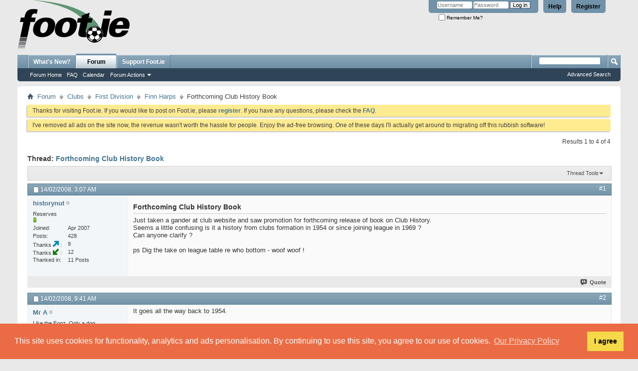

--- FILE ---
content_type: text/html; charset=UTF-8
request_url: https://foot.ie/threads/83324-Forthcoming-Club-History-Book?s=fabd39a1f2eba04df84c4f7934cd8c4e&p=878012&viewfull=1
body_size: 11631
content:
<!DOCTYPE html PUBLIC "-//W3C//DTD XHTML 1.0 Transitional//EN" "http://www.w3.org/TR/xhtml1/DTD/xhtml1-transitional.dtd">
<html xmlns="http://www.w3.org/1999/xhtml" dir="ltr" lang="en" id="vbulletin_html">
<head>
	<meta http-equiv="Content-Type" content="text/html; charset=UTF-8" />
<meta id="e_vb_meta_bburl" name="vb_meta_bburl" content="https://foot.ie" />
<base href="https://foot.ie/" /><!--[if IE]></base><![endif]-->
<meta name="generator" content="vBulletin 4.2.2" />
<meta http-equiv="X-UA-Compatible" content="IE=9" />

	<link rel="Shortcut Icon" href="favicon.ico" type="image/x-icon" />








	
		<script type="text/javascript" src="https://ajax.googleapis.com/ajax/libs/yui/2.9.0/build/yuiloader-dom-event/yuiloader-dom-event.js"></script>
	

<script type="text/javascript">
<!--
	if (typeof YAHOO === 'undefined') // Load ALL YUI Local
	{
		document.write('<script type="text/javascript" src="clientscript/yui/yuiloader-dom-event/yuiloader-dom-event.js?v=422"><\/script>');
		document.write('<script type="text/javascript" src="clientscript/yui/connection/connection-min.js?v=422"><\/script>');
		var yuipath = 'clientscript/yui';
		var yuicombopath = '';
		var remoteyui = false;
	}
	else	// Load Rest of YUI remotely (where possible)
	{
		var yuipath = 'https://ajax.googleapis.com/ajax/libs/yui/2.9.0/build';
		var yuicombopath = '';
		var remoteyui = true;
		if (!yuicombopath)
		{
			document.write('<script type="text/javascript" src="https://ajax.googleapis.com/ajax/libs/yui/2.9.0/build/connection/connection-min.js?v=422"><\/script>');
		}
	}
	var SESSIONURL = "s=c39019e4a589f8e2f5ea7e7815a15d4a&";
	var SECURITYTOKEN = "guest";
	var IMGDIR_MISC = "images/misc";
	var IMGDIR_BUTTON = "images/buttons";
	var vb_disable_ajax = parseInt("0", 10);
	var SIMPLEVERSION = "422";
	var BBURL = "https://foot.ie";
	var LOGGEDIN = 0 > 0 ? true : false;
	var THIS_SCRIPT = "showthread";
	var RELPATH = "threads/83324-Forthcoming-Club-History-Book?p=878012&amp;viewfull=1";
	var PATHS = {
		forum : "",
		cms   : "",
		blog  : ""
	};
	var AJAXBASEURL = "https://foot.ie/";
// -->
</script>
<script type="text/javascript" src="https://foot.ie/clientscript/vbulletin-core.js?v=422"></script>
<link rel="stylesheet" type="text/css" href="//cdnjs.cloudflare.com/ajax/libs/cookieconsent2/3.1.1/cookieconsent.min.css" />
<style type="text/css">#footer_copyright{padding-bottom: 200px;}</style>
<script src="//cdnjs.cloudflare.com/ajax/libs/cookieconsent2/3.1.1/cookieconsent.min.js"></script>
<script>
window.addEventListener("load", function(){
window.cookieconsent.initialise({
  "palette": {
    "popup": {
      "background": "#eb6c44",
      "text": "#ffffff"
    },
    "button": {
      "background": "#f5d948"
    }
  },
  "position": "bottom",
  "content": {
    "message": "This site uses cookies for functionality, analytics and ads personalisation. By continuing to use this site, you agree to our use of cookies.",
    "dismiss": "I agree",
    "link": "Our Privacy Policy",
    "href": "misc.php?do=page&template=privacy_policy"
  }
})});
</script>


	<link rel="alternate" type="application/rss+xml" title="Foot.ie RSS Feed" href="https://foot.ie/external.php?type=RSS2" />
	
		<link rel="alternate" type="application/rss+xml" title="Foot.ie - Finn Harps - RSS Feed" href="https://foot.ie/external.php?type=RSS2&amp;forumids=50" />
	



	<link rel="stylesheet" type="text/css" href="css.php?styleid=1&amp;langid=1&amp;d=1759412290&amp;td=ltr&amp;sheet=bbcode.css,editor.css,popupmenu.css,reset-fonts.css,vbulletin.css,vbulletin-chrome.css,vbulletin-formcontrols.css," />

	<!--[if lt IE 8]>
	<link rel="stylesheet" type="text/css" href="css.php?styleid=1&amp;langid=1&amp;d=1759412290&amp;td=ltr&amp;sheet=popupmenu-ie.css,vbulletin-ie.css,vbulletin-chrome-ie.css,vbulletin-formcontrols-ie.css,editor-ie.css" />
	<![endif]-->

<script type="text/javascript" src="clientscript/post_thanks.js"></script>

<style type="text/css">
.postbitlegacy .postfoot .textcontrols a.post_thanks_button, .postbit .postfoot .textcontrols a.post_thanks_button  {
    background: url(images/buttons/post_thanks.png) no-repeat transparent left;
    padding-left: 20px;
}

.postbitlegacy .postfoot .textcontrols a.post_thanks_button:hover, .postbit .postfoot .textcontrols a.post_thanks_button:hover  {
    background: url(images/buttons/post_thanks-hover.png) no-repeat transparent left;
}

/* Uncomment the code below if you want to highlight the display of thnaks in the postbit in different colors */
/*
.post_thanks_postbit_colors { background: #000000; color: ffffff;}
.post_thanks_postbit_colors h3 { color: #ffffff; }
.post_thanks_postbit_colors a { color: #ffffff; }
*/
</style>
	<meta name="keywords" content="history,club,league,forthcoming,book,woof,1969,joining,bottom,table,1954,clarify,promotion,website,gander,release,clubs,confusing,formation" />
	<meta name="description" content="Just taken a gander at club website and saw promotion for forthcoming release of book on Club History. 
Seems a little confusing is it a history from clubs formation in 1954 or since joining league in 1969 ? 
Can anyone clarify ? 
 
ps Dig the take on league table re who bottom - woof woof !" />

	<title> Forthcoming Club History Book</title>
	<link rel="canonical" href="threads/83324-Forthcoming-Club-History-Book?s=c39019e4a589f8e2f5ea7e7815a15d4a" />
	
	
	
	
	
	
	
	
	

	
		<link rel="stylesheet" type="text/css" href="css.php?styleid=1&amp;langid=1&amp;d=1759412290&amp;td=ltr&amp;sheet=toolsmenu.css,postlist.css,showthread.css,postbit.css,options.css,attachment.css,poll.css,lightbox.css" />
	
	<!--[if lt IE 8]><link rel="stylesheet" type="text/css" href="css.php?styleid=1&amp;langid=1&amp;d=1759412290&amp;td=ltr&amp;sheet=toolsmenu-ie.css,postlist-ie.css,showthread-ie.css,postbit-ie.css,poll-ie.css" /><![endif]-->
<link rel="stylesheet" type="text/css" href="css.php?styleid=1&amp;langid=1&amp;d=1759412290&amp;td=ltr&amp;sheet=forumbits.css,forumhome.css,widgets.css,sidebar.css,options.css,tagcloud.css" /><!--[if IE 6]><link rel="stylesheet" type="text/css" href="css.php?styleid=1&amp;langid=1&amp;d=1759412290&amp;td=ltr&amp;sheet=forumbits-ie.css" /><![endif]--><!--[if lt IE 8]><link rel="stylesheet" type="text/css" href="css.php?styleid=1&amp;langid=1&amp;d=1759412290&amp;td=ltr&amp;sheet=forumbits-ie.css,sidebar-ie.css" /><![endif]--><link rel="stylesheet" type="text/css" href="css.php?styleid=1&amp;langid=1&amp;d=1759412290&amp;td=ltr&amp;sheet=additional.css" />

</head>

<body onload="if (document.body.scrollIntoView &amp;&amp; fetch_object('currentPost') &amp;&amp; (window.location.href.indexOf('#') == -1 || window.location.href.indexOf('#post') &gt; -1)) { fetch_object('currentPost').scrollIntoView(true); }">

<div class="above_body"> <!-- closing tag is in template navbar -->
<div id="header" class="floatcontainer doc_header">
	<div><a name="top" href="forum.php?s=c39019e4a589f8e2f5ea7e7815a15d4a" class="logo-image"><img src="images/logos/logo.png" alt="Foot.ie - Talk Balls" /></a></div>
	<div id="toplinks" class="toplinks">
		
			<ul class="nouser">
			
				<li><a href="register.php?s=c39019e4a589f8e2f5ea7e7815a15d4a" rel="nofollow">Register</a></li>
			
				<li><a rel="help" href="faq.php?s=c39019e4a589f8e2f5ea7e7815a15d4a">Help</a></li>
				<li>
			<script type="text/javascript" src="clientscript/vbulletin_md5.js?v=422"></script>
			<form id="navbar_loginform" action="login.php?s=c39019e4a589f8e2f5ea7e7815a15d4a&amp;do=login" method="post" onsubmit="md5hash(vb_login_password, vb_login_md5password, vb_login_md5password_utf, 0)">
				<fieldset id="logindetails" class="logindetails">
					<div>
						<div>
					<input type="text" class="textbox default-value" name="vb_login_username" id="navbar_username" size="10" accesskey="u" tabindex="101" value="Username" />
					<input type="password" class="textbox" tabindex="102" name="vb_login_password" id="navbar_password" size="10" />
					<input type="text" class="textbox default-value" tabindex="102" name="vb_login_password_hint" id="navbar_password_hint" size="10" value="Password" style="display:none;" />
					<input type="submit" class="loginbutton" tabindex="104" value="Log in" title="Enter your username and password in the boxes provided to login, or click the 'register' button to create a profile for yourself." accesskey="s" />
						</div>
					</div>
				</fieldset>
				<div id="remember" class="remember">
					<label for="cb_cookieuser_navbar"><input type="checkbox" name="cookieuser" value="1" id="cb_cookieuser_navbar" class="cb_cookieuser_navbar" accesskey="c" tabindex="103" /> Remember Me?</label>
				</div>

				<input type="hidden" name="s" value="c39019e4a589f8e2f5ea7e7815a15d4a" />
				<input type="hidden" name="securitytoken" value="guest" />
				<input type="hidden" name="do" value="login" />
				<input type="hidden" name="vb_login_md5password" />
				<input type="hidden" name="vb_login_md5password_utf" />
			</form>
			<script type="text/javascript">
			YAHOO.util.Dom.setStyle('navbar_password_hint', "display", "inline");
			YAHOO.util.Dom.setStyle('navbar_password', "display", "none");
			vB_XHTML_Ready.subscribe(function()
			{
			//
				YAHOO.util.Event.on('navbar_username', "focus", navbar_username_focus);
				YAHOO.util.Event.on('navbar_username', "blur", navbar_username_blur);
				YAHOO.util.Event.on('navbar_password_hint', "focus", navbar_password_hint);
				YAHOO.util.Event.on('navbar_password', "blur", navbar_password);
			});
			
			function navbar_username_focus(e)
			{
			//
				var textbox = YAHOO.util.Event.getTarget(e);
				if (textbox.value == 'Username')
				{
				//
					textbox.value='';
					textbox.style.color='#000000';
				}
			}

			function navbar_username_blur(e)
			{
			//
				var textbox = YAHOO.util.Event.getTarget(e);
				if (textbox.value == '')
				{
				//
					textbox.value='Username';
					textbox.style.color='#777777';
				}
			}
			
			function navbar_password_hint(e)
			{
			//
				var textbox = YAHOO.util.Event.getTarget(e);
				
				YAHOO.util.Dom.setStyle('navbar_password_hint', "display", "none");
				YAHOO.util.Dom.setStyle('navbar_password', "display", "inline");
				YAHOO.util.Dom.get('navbar_password').focus();
			}

			function navbar_password(e)
			{
			//
				var textbox = YAHOO.util.Event.getTarget(e);
				
				if (textbox.value == '')
				{
					YAHOO.util.Dom.setStyle('navbar_password_hint', "display", "inline");
					YAHOO.util.Dom.setStyle('navbar_password', "display", "none");
				}
			}
			</script>
				</li>
				
			</ul>
		
	</div>
	<div class="ad_global_header">
		
		
	</div>
	<hr />
</div>
<div id="navbar" class="navbar">
	<ul id="navtabs" class="navtabs floatcontainer">
		
		
	
		<li  id="vbtab_whatsnew">
			<a class="navtab" href="activity.php?s=c39019e4a589f8e2f5ea7e7815a15d4a">What's New?</a>
		</li>
		
		

	
		<li class="selected" id="vbtab_forum">
			<a class="navtab" href="forum.php?s=c39019e4a589f8e2f5ea7e7815a15d4a">Forum</a>
		</li>
		
		
			<ul class="floatcontainer">
				
					
						
							<li id="vbflink_bbmenu"><a href="forum.php?s=c39019e4a589f8e2f5ea7e7815a15d4a">Forum Home</a></li>
						
					
				
					
						
							<li id="vbflink_faq"><a href="faq.php?s=c39019e4a589f8e2f5ea7e7815a15d4a">FAQ</a></li>
						
					
				
					
						
							<li id="vbflink_calendar"><a href="calendar.php?s=c39019e4a589f8e2f5ea7e7815a15d4a">Calendar</a></li>
						
					
				
					
						<li class="popupmenu" id="vbmenu_actions">
							<a href="javascript://" class="popupctrl">Forum Actions</a>
							<ul class="popupbody popuphover">
								
									<li id="vbalink_mfr"><a href="forumdisplay.php?s=c39019e4a589f8e2f5ea7e7815a15d4a&amp;do=markread&amp;markreadhash=guest">Mark Forums Read</a></li>
								
							</ul>
						</li>
					
				
					
						
					
				
			</ul>
		

		<li><a class="navtab" href="/threads/237447-Support-Foot-ie-by-joining-the-Club">Support Foot.ie</a></li>
	</ul>
	
		<div id="globalsearch" class="globalsearch">
			<form action="search.php?s=c39019e4a589f8e2f5ea7e7815a15d4a&amp;do=process" method="post" id="navbar_search" class="navbar_search">
				
				<input type="hidden" name="securitytoken" value="guest" />
				<input type="hidden" name="do" value="process" />
				<span class="textboxcontainer"><span><input type="text" value="" name="query" class="textbox" tabindex="99"/></span></span>
				<span class="buttoncontainer"><span><input type="image" class="searchbutton" src="images/buttons/search.png" name="submit" onclick="document.getElementById('navbar_search').submit;" tabindex="100"/></span></span>
			</form>
			<ul class="navbar_advanced_search">
				<li><a href="search.php?s=c39019e4a589f8e2f5ea7e7815a15d4a" accesskey="4">Advanced Search</a></li>
				
			</ul>
		</div>
	
</div>
</div><!-- closing div for above_body -->

<div class="body_wrapper">
<div id="breadcrumb" class="breadcrumb">
	<ul class="floatcontainer">
		<li class="navbithome"><a href="index.php?s=c39019e4a589f8e2f5ea7e7815a15d4a" accesskey="1"><img src="images/misc/navbit-home.png" alt="Home" /></a></li>
		
	<li class="navbit"><a href="forum.php?s=c39019e4a589f8e2f5ea7e7815a15d4a">Forum</a></li>

	<li class="navbit"><a href="forums/78-Clubs?s=c39019e4a589f8e2f5ea7e7815a15d4a">Clubs</a></li>

	<li class="navbit"><a href="forums/44-First-Division?s=c39019e4a589f8e2f5ea7e7815a15d4a">First Division</a></li>

	<li class="navbit"><a href="forums/50-Finn-Harps?s=c39019e4a589f8e2f5ea7e7815a15d4a">Finn Harps</a></li>

		
	<li class="navbit lastnavbit"><span> Forthcoming Club History Book</span></li>

	</ul>
	<hr />
</div>

 



	<form action="profile.php?do=dismissnotice" method="post" id="notices" class="notices">
		<input type="hidden" name="do" value="dismissnotice" />
		<input type="hidden" name="s" value="s=c39019e4a589f8e2f5ea7e7815a15d4a&amp;" />
		<input type="hidden" name="securitytoken" value="guest" />
		<input type="hidden" id="dismiss_notice_hidden" name="dismiss_noticeid" value="" />
		<input type="hidden" name="url" value="" />
		<ol>
			<li class="restore" id="navbar_notice_13">
	
	Thanks for visiting Foot.ie. If you would like to post on Foot.ie, please <a href="register.php?s=c39019e4a589f8e2f5ea7e7815a15d4a&amp;" target="_blank"><b>register</b></a>. If you have any questions, please check the <a href="faq.php?s=c39019e4a589f8e2f5ea7e7815a15d4a&amp;" target="_blank"><b>FAQ</b></a>.
</li><li class="restore" id="navbar_notice_29">
	
	I've removed all ads on the site now, the revenue wasn't worth the hassle for people. Enjoy the ad-free browsing. One of these days I'll actually get around to migrating off this rubbish software!
</li>
		</ol>
	</form>





	<div id="above_postlist" class="above_postlist">
		
		<div id="pagination_top" class="pagination_top">
		
			<div id="postpagestats_above" class="postpagestats">
				Results 1 to 4 of 4
			</div>
		</div>
	</div>
	<div id="pagetitle" class="pagetitle">
		<h1>
			Thread: <span class="threadtitle"><a href="threads/83324-Forthcoming-Club-History-Book?s=c39019e4a589f8e2f5ea7e7815a15d4a" title="Reload this Page">Forthcoming Club History Book</a></span>
		</h1>
		
	</div>
	<div id="thread_controls" class="thread_controls toolsmenu">
		<div>
		<ul id="postlist_popups" class="postlist_popups popupgroup">
			
			
			<li class="popupmenu" id="threadtools">
				<h6><a class="popupctrl" href="javascript://">Thread Tools</a></h6>
				<ul class="popupbody popuphover">
					<li><a href="printthread.php?s=c39019e4a589f8e2f5ea7e7815a15d4a&amp;t=83324&amp;pp=20&amp;page=1" accesskey="3" rel="nofollow">Show Printable Version</a></li>
					
					<li>
						
							<a href="subscription.php?s=c39019e4a589f8e2f5ea7e7815a15d4a&amp;do=addsubscription&amp;t=83324" rel="nofollow">Subscribe to this Thread&hellip;</a>
						
					</li>
					
				</ul>
			</li>

			

			

			

			

			
			</ul>
		</div>
	</div>

<div id="postlist" class="postlist restrain">
	

	
		<ol id="posts" class="posts" start="1">
			
<li class="postbitlegacy postbitim postcontainer old" id="post_877374">
<!-- see bottom of postbit.css for .userinfo .popupmenu styles -->

	<div class="posthead">
			<span class="postdate old">
				
					<span class="date">14/02/2008,&nbsp;<span class="time">3:07 AM</span></span>
				
			</span>
			<span class="nodecontrols">
				
					<a name="post877374" href="threads/83324-Forthcoming-Club-History-Book?s=c39019e4a589f8e2f5ea7e7815a15d4a&amp;p=877374&amp;viewfull=1#post877374" class="postcounter">#1</a><a id="postcount877374" name="1"></a>
				
				
				
			</span>
	</div>
	<div class="postdetails">
		<div class="userinfo">
			<div class="username_container">
			
				<div class="popupmenu memberaction">
	<a class="username offline popupctrl" href="members/9706-historynut?s=c39019e4a589f8e2f5ea7e7815a15d4a" title="historynut is offline"><strong>historynut</strong></a>
	<ul class="popupbody popuphover memberaction_body">
		<li class="left">
			<a href="members/9706-historynut?s=c39019e4a589f8e2f5ea7e7815a15d4a" class="siteicon_profile">
				View Profile
			</a>
		</li>
		
		<li class="right">
			<a href="search.php?s=c39019e4a589f8e2f5ea7e7815a15d4a&amp;do=finduser&amp;userid=9706&amp;contenttype=vBForum_Post&amp;showposts=1" class="siteicon_forum" rel="nofollow">
				View Forum Posts
			</a>
		</li>
		
		
		
		
		
		
		
		

		

		
		
	</ul>
</div>
				<img class="inlineimg onlinestatus" src="images/statusicon/user-offline.png" alt="historynut is offline" border="0" />

			
			</div>
			<span class="usertitle">
				Reserves
			</span>
			
			
			
				<span class="postbit_reputation" id="repdisplay_877374_9706" title="historynut is on a distinguished road">
					
						<img class="repimg" src="images/reputation/reputation_pos.png" alt="" />
					
				</span>
			
			 
			
				<hr />
				<dl class="userinfo_extra">
					<dt>Joined</dt> <dd>Apr 2007</dd>
					
					
					<dt>Posts</dt> <dd>428</dd>	
					
        <dt>Thanks&nbsp;<img src="images/buttons/post_thanks_given.png" alt="Thanks Given">&nbsp;</dt><dd>9</dd>
    
        <dt>Thanks&nbsp;<img src="images/buttons/post_thanks_received.png" alt="Thanks Received">&nbsp;</dt><dd>12</dd>
        <dt>Thanked in</dt><dd>11 Posts</dd>
    

				</dl>
				
				
				<div class="imlinks">
					    
				</div>
			
		</div>
		<div class="postbody">
			<div class="postrow">
				
				
				<h2 class="title icon">
					Forthcoming Club History Book
				</h2>
				


						
							
							
						
						
				<div class="content">
					<div id="post_message_877374">
						<blockquote class="postcontent restore ">
							Just taken a gander at club website and saw promotion for forthcoming release of book on Club History.<br />
Seems a little confusing is it a history from clubs formation in 1954 or since joining league in 1969 ?<br />
Can anyone clarify ?<br />
<br />
ps Dig the take on league table re who bottom - woof woof !
						</blockquote>
					</div>

					
				</div>
			</div>
			
			<div class="cleardiv"></div>
		</div>
	</div>
		<div class="postfoot">
			<!-- <div class="postfoot_container"> -->
			<div class="textcontrols floatcontainer">
				<span class="postcontrols">
					<img style="display:none" id="progress_877374" src="images/misc/progress.gif" alt="" />
					
					
					
						<a id="qrwq_877374" class="newreply" href="newreply.php?s=c39019e4a589f8e2f5ea7e7815a15d4a&amp;do=newreply&amp;p=877374" rel="nofollow" title="Quote"><img id="quoteimg_877374" src="clear.gif" alt="Quote" />  Quote</a> 
					
					
					
				</span>
				<span class="postlinking">
					
						
					

					
					
					
					

					
					

					
					
					
					
					
				</span>
			<!-- </div> -->
			</div>
		</div>
	<hr />
</li>

<li class="postbitlegacy" id="post_thanks_box_877374" style="display:none">
    
</li>

<li class="postbitlegacy postbitim postcontainer old" id="post_877435">
<!-- see bottom of postbit.css for .userinfo .popupmenu styles -->

	<div class="posthead">
			<span class="postdate old">
				
					<span class="date">14/02/2008,&nbsp;<span class="time">9:41 AM</span></span>
				
			</span>
			<span class="nodecontrols">
				
					<a name="post877435" href="threads/83324-Forthcoming-Club-History-Book?s=c39019e4a589f8e2f5ea7e7815a15d4a&amp;p=877435&amp;viewfull=1#post877435" class="postcounter">#2</a><a id="postcount877435" name="2"></a>
				
				
				
			</span>
	</div>
	<div class="postdetails">
		<div class="userinfo">
			<div class="username_container">
			
				<div class="popupmenu memberaction">
	<a class="username offline popupctrl" href="members/2638-Mr-A?s=c39019e4a589f8e2f5ea7e7815a15d4a" title="Mr A is offline"><strong>Mr A</strong></a>
	<ul class="popupbody popuphover memberaction_body">
		<li class="left">
			<a href="members/2638-Mr-A?s=c39019e4a589f8e2f5ea7e7815a15d4a" class="siteicon_profile">
				View Profile
			</a>
		</li>
		
		<li class="right">
			<a href="search.php?s=c39019e4a589f8e2f5ea7e7815a15d4a&amp;do=finduser&amp;userid=2638&amp;contenttype=vBForum_Post&amp;showposts=1" class="siteicon_forum" rel="nofollow">
				View Forum Posts
			</a>
		</li>
		
		
		
		
		
		
		<li class="left">
			<a href="http://www.finnharps.com" class="siteicon_homepage">
				Visit Homepage
			</a>
		</li>
		
		
		

		

		
		
	</ul>
</div>
				<img class="inlineimg onlinestatus" src="images/statusicon/user-offline.png" alt="Mr A is offline" border="0" />

			
			</div>
			<span class="usertitle">
				Like the Fonz.  Only a dog.
			</span>
			
			
			
				<span class="postbit_reputation" id="repdisplay_877435_2638" title="Mr A has a reputation beyond repute">
					
						<img class="repimg" src="images/reputation/reputation_pos.png" alt="" />
					
						<img class="repimg" src="images/reputation/reputation_pos.png" alt="" />
					
						<img class="repimg" src="images/reputation/reputation_pos.png" alt="" />
					
						<img class="repimg" src="images/reputation/reputation_pos.png" alt="" />
					
						<img class="repimg" src="images/reputation/reputation_pos.png" alt="" />
					
						<img class="repimg" src="images/reputation/reputation_highpos.png" alt="" />
					
						<img class="repimg" src="images/reputation/reputation_highpos.png" alt="" />
					
						<img class="repimg" src="images/reputation/reputation_highpos.png" alt="" />
					
						<img class="repimg" src="images/reputation/reputation_highpos.png" alt="" />
					
						<img class="repimg" src="images/reputation/reputation_highpos.png" alt="" />
					
						<img class="repimg" src="images/reputation/reputation_highpos.png" alt="" />
					
				</span>
			
			
			<a class="postuseravatar" href="members/2638-Mr-A?s=c39019e4a589f8e2f5ea7e7815a15d4a" title="Mr A is offline">
				<img src="image.php?s=c39019e4a589f8e2f5ea7e7815a15d4a&amp;u=2638&amp;dateline=1304939346" alt="Mr A's Avatar" title="Mr A's Avatar" />
			</a>
			 
			
				<hr />
				<dl class="userinfo_extra">
					<dt>Joined</dt> <dd>Jun 2004</dd>
					<dt>Location</dt> <dd>In the gutter, but looking at the stars</dd>
					
					<dt>Posts</dt> <dd>11,583</dd>	
					
        <dt>Thanks&nbsp;<img src="images/buttons/post_thanks_given.png" alt="Thanks Given">&nbsp;</dt><dd>1,780</dd>
    
        <dt>Thanks&nbsp;<img src="images/buttons/post_thanks_received.png" alt="Thanks Received">&nbsp;</dt><dd>3,395</dd>
        <dt>Thanked in</dt><dd>1,562 Posts</dd>
    

				</dl>
				
				
				<div class="imlinks">
					    
				</div>
			
		</div>
		<div class="postbody">
			<div class="postrow has_after_content">
				
				


						
						
				<div class="content">
					<div id="post_message_877435">
						<blockquote class="postcontent restore ">
							It goes all the way back to 1954.<br />
<br />
The thing with the league table is immature nonsense and shouldn't be tolerated at a progressive club such as FHFC.
						</blockquote>
					</div>

					
				</div>
			</div>
			
			<div class="after_content">
				
				
				
				
					<blockquote class="signature restore"><div class="signaturecontainer">#NeverStopNotGivingUp</div></blockquote>
				
				
			</div>
			
			<div class="cleardiv"></div>
		</div>
	</div>
		<div class="postfoot">
			<!-- <div class="postfoot_container"> -->
			<div class="textcontrols floatcontainer">
				<span class="postcontrols">
					<img style="display:none" id="progress_877435" src="images/misc/progress.gif" alt="" />
					
					
					
						<a id="qrwq_877435" class="newreply" href="newreply.php?s=c39019e4a589f8e2f5ea7e7815a15d4a&amp;do=newreply&amp;p=877435" rel="nofollow" title="Quote"><img id="quoteimg_877435" src="clear.gif" alt="Quote" />  Quote</a> 
					
					
					
				</span>
				<span class="postlinking">
					
						
					

					
					
					
					

					
					

					
					
					
					
					
				</span>
			<!-- </div> -->
			</div>
		</div>
	<hr />
</li>

<li class="postbitlegacy" id="post_thanks_box_877435" style="display:none">
    
</li>

<li class="postbitlegacy postbitim postcontainer old" id="post_877573">
<!-- see bottom of postbit.css for .userinfo .popupmenu styles -->

	<div class="posthead">
			<span class="postdate old">
				
					<span class="date">14/02/2008,&nbsp;<span class="time">11:28 AM</span></span>
				
			</span>
			<span class="nodecontrols">
				
					<a name="post877573" href="threads/83324-Forthcoming-Club-History-Book?s=c39019e4a589f8e2f5ea7e7815a15d4a&amp;p=877573&amp;viewfull=1#post877573" class="postcounter">#3</a><a id="postcount877573" name="3"></a>
				
				
				
			</span>
	</div>
	<div class="postdetails">
		<div class="userinfo">
			<div class="username_container">
			
				<div class="popupmenu memberaction">
	<a class="username offline popupctrl" href="members/9706-historynut?s=c39019e4a589f8e2f5ea7e7815a15d4a" title="historynut is offline"><strong>historynut</strong></a>
	<ul class="popupbody popuphover memberaction_body">
		<li class="left">
			<a href="members/9706-historynut?s=c39019e4a589f8e2f5ea7e7815a15d4a" class="siteicon_profile">
				View Profile
			</a>
		</li>
		
		<li class="right">
			<a href="search.php?s=c39019e4a589f8e2f5ea7e7815a15d4a&amp;do=finduser&amp;userid=9706&amp;contenttype=vBForum_Post&amp;showposts=1" class="siteicon_forum" rel="nofollow">
				View Forum Posts
			</a>
		</li>
		
		
		
		
		
		
		
		

		

		
		
	</ul>
</div>
				<img class="inlineimg onlinestatus" src="images/statusicon/user-offline.png" alt="historynut is offline" border="0" />

			
			</div>
			<span class="usertitle">
				Reserves
			</span>
			
			
			
				<span class="postbit_reputation" id="repdisplay_877573_9706" title="historynut is on a distinguished road">
					
						<img class="repimg" src="images/reputation/reputation_pos.png" alt="" />
					
				</span>
			
			 
			
				<hr />
				<dl class="userinfo_extra">
					<dt>Joined</dt> <dd>Apr 2007</dd>
					
					
					<dt>Posts</dt> <dd>428</dd>	
					
        <dt>Thanks&nbsp;<img src="images/buttons/post_thanks_given.png" alt="Thanks Given">&nbsp;</dt><dd>9</dd>
    
        <dt>Thanks&nbsp;<img src="images/buttons/post_thanks_received.png" alt="Thanks Received">&nbsp;</dt><dd>12</dd>
        <dt>Thanked in</dt><dd>11 Posts</dd>
    

				</dl>
				
				
				<div class="imlinks">
					    
				</div>
			
		</div>
		<div class="postbody">
			<div class="postrow">
				
				


						
						
				<div class="content">
					<div id="post_message_877573">
						<blockquote class="postcontent restore ">
							Thanks , will keep eye out for copy when next over, or obtain via  mail.
						</blockquote>
					</div>

					
				</div>
			</div>
			
			<div class="cleardiv"></div>
		</div>
	</div>
		<div class="postfoot">
			<!-- <div class="postfoot_container"> -->
			<div class="textcontrols floatcontainer">
				<span class="postcontrols">
					<img style="display:none" id="progress_877573" src="images/misc/progress.gif" alt="" />
					
					
					
						<a id="qrwq_877573" class="newreply" href="newreply.php?s=c39019e4a589f8e2f5ea7e7815a15d4a&amp;do=newreply&amp;p=877573" rel="nofollow" title="Quote"><img id="quoteimg_877573" src="clear.gif" alt="Quote" />  Quote</a> 
					
					
					
				</span>
				<span class="postlinking">
					
						
					

					
					
					
					

					
					

					
					
					
					
					
				</span>
			<!-- </div> -->
			</div>
		</div>
	<hr />
</li>

<li class="postbitlegacy" id="post_thanks_box_877573" style="display:none">
    
</li>

<li class="postbitlegacy postbitim postcontainer old" id="post_878012">
<!-- see bottom of postbit.css for .userinfo .popupmenu styles -->

	<div class="posthead">
			<span class="postdate old">
				
					<span class="date">14/02/2008,&nbsp;<span class="time">6:15 PM</span></span>
				
			</span>
			<span class="nodecontrols">
				
					<a name="post878012" href="threads/83324-Forthcoming-Club-History-Book?s=c39019e4a589f8e2f5ea7e7815a15d4a&amp;p=878012&amp;viewfull=1#post878012" class="postcounter">#4</a><a id="postcount878012" name="4"></a>
				
				
				
			</span>
	</div>
	<div class="postdetails">
		<div class="userinfo">
			<div class="username_container">
			
				<div class="popupmenu memberaction">
	<a class="username offline popupctrl" href="members/8798-Sam_Heggy?s=c39019e4a589f8e2f5ea7e7815a15d4a" title="Sam_Heggy is offline"><strong>Sam_Heggy</strong></a>
	<ul class="popupbody popuphover memberaction_body">
		<li class="left">
			<a href="members/8798-Sam_Heggy?s=c39019e4a589f8e2f5ea7e7815a15d4a" class="siteicon_profile">
				View Profile
			</a>
		</li>
		
		<li class="right">
			<a href="search.php?s=c39019e4a589f8e2f5ea7e7815a15d4a&amp;do=finduser&amp;userid=8798&amp;contenttype=vBForum_Post&amp;showposts=1" class="siteicon_forum" rel="nofollow">
				View Forum Posts
			</a>
		</li>
		
		
		
		
		
		
		
		

		

		
		
	</ul>
</div>
				<img class="inlineimg onlinestatus" src="images/statusicon/user-offline.png" alt="Sam_Heggy is offline" border="0" />

			
			</div>
			<span class="usertitle">
				Seasoned Pro
			</span>
			
			
			
				<span class="postbit_reputation" id="repdisplay_878012_8798" title="Sam_Heggy is a glorious beacon of light">
					
						<img class="repimg" src="images/reputation/reputation_pos.png" alt="" />
					
						<img class="repimg" src="images/reputation/reputation_pos.png" alt="" />
					
						<img class="repimg" src="images/reputation/reputation_pos.png" alt="" />
					
						<img class="repimg" src="images/reputation/reputation_pos.png" alt="" />
					
						<img class="repimg" src="images/reputation/reputation_pos.png" alt="" />
					
						<img class="repimg" src="images/reputation/reputation_highpos.png" alt="" />
					
				</span>
			
			
			<a class="postuseravatar" href="members/8798-Sam_Heggy?s=c39019e4a589f8e2f5ea7e7815a15d4a" title="Sam_Heggy is offline">
				<img src="images/avatars/elcrests/crest-finn-harps-02.png" alt="Sam_Heggy's Avatar" title="Sam_Heggy's Avatar" />
			</a>
			 
			
				<hr />
				<dl class="userinfo_extra">
					<dt>Joined</dt> <dd>Jan 2007</dd>
					<dt>Location</dt> <dd>Letterkenny</dd>
					
					<dt>Posts</dt> <dd>3,894</dd>	
					
        <dt>Thanks&nbsp;<img src="images/buttons/post_thanks_given.png" alt="Thanks Given">&nbsp;</dt><dd>316</dd>
    
        <dt>Thanks&nbsp;<img src="images/buttons/post_thanks_received.png" alt="Thanks Received">&nbsp;</dt><dd>437</dd>
        <dt>Thanked in</dt><dd>238 Posts</dd>
    

				</dl>
				
				
				<div class="imlinks">
					    
				</div>
			
		</div>
		<div class="postbody">
			<div class="postrow has_after_content">
				
				


						
						
							
						
				<div class="content">
					<div id="post_message_878012">
						<blockquote class="postcontent restore ">
							<div class="bbcode_container">
	<div class="bbcode_quote">
		<div class="quote_container">
			<div class="bbcode_quote_container"></div>
			
				<div class="bbcode_postedby">
					<img src="images/misc/quote_icon.png" alt="Quote" /> Originally Posted by <strong>Mr A</strong>
					<a href="showthread.php?s=c39019e4a589f8e2f5ea7e7815a15d4a&amp;p=877435#post877435" rel="nofollow"><img class="inlineimg" src="images/buttons/viewpost-right.png" alt="View Post" /></a>
				</div>
				<div class="message"><br />
The thing with the league table is immature nonsense and shouldn't be tolerated at a progressive club such as FHFC.</div>
			
		</div>
	</div>
</div>Yeah, I wonder which immature person would have done that now? <img src="images/smilies/tongue.gif" border="0" alt="" title="Stick Out Tongue" class="inlineimg" />
						</blockquote>
					</div>

					
				</div>
			</div>
			
			<div class="after_content">
				
				
				
				
					<blockquote class="signature restore"><div class="signaturecontainer"><a href="http://www.ustream.tv/channel/finn-harps-radio" target="_blank" rel="nofollow">http://www.ustream.tv/channel/finn-harps-radio</a></div></blockquote>
				
				
			</div>
			
			<div class="cleardiv"></div>
		</div>
	</div>
		<div class="postfoot">
			<!-- <div class="postfoot_container"> -->
			<div class="textcontrols floatcontainer">
				<span class="postcontrols">
					<img style="display:none" id="progress_878012" src="images/misc/progress.gif" alt="" />
					
					
					
						<a id="qrwq_878012" class="newreply" href="newreply.php?s=c39019e4a589f8e2f5ea7e7815a15d4a&amp;do=newreply&amp;p=878012" rel="nofollow" title="Quote"><img id="quoteimg_878012" src="clear.gif" alt="Quote" />  Quote</a> 
					
					
					
				</span>
				<span class="postlinking">
					
						
					

					
					
					
					

					
					

					
					
					
					
					
				</span>
			<!-- </div> -->
			</div>
		</div>
	<hr />
</li>

<li class="postbitlegacy" id="post_thanks_box_878012" style="display:none">
    
</li>

		</ol>
		<div class="separator"></div>
		<div class="postlistfoot">
			
		</div>

	

</div>

<div id="below_postlist" class="noinlinemod below_postlist">
	
	<div id="pagination_bottom" class="pagination_bottom">
	
		
	</div>
</div>








	<!-- next / previous links -->
	<div class="navlinks">
		
			<strong>&laquo;</strong>
			<a href="threads/83324-Forthcoming-Club-History-Book?s=c39019e4a589f8e2f5ea7e7815a15d4a&amp;goto=nextoldest" rel="nofollow">Previous Thread</a>
			|
			<a href="threads/83324-Forthcoming-Club-History-Book?s=c39019e4a589f8e2f5ea7e7815a15d4a&amp;goto=nextnewest" rel="nofollow">Next Thread</a>
			<strong>&raquo;</strong>
		
	</div>
	<!-- / next / previous links -->

<div id="thread_info" class="thread_info block">
	
	
	<div id="similar_threads">
		<h4 class="threadinfohead blockhead">Similar Threads</h4>
		<div id="similar_threads_list" class="thread_info_block blockbody formcontrols">
			<ol class="similar_threads">
			<li class="floatcontainer">
  <div class="titleblock">
    <h6><a href="threads/146373-New-Book-on-early-History-of-soccer-in-Donegal?s=c39019e4a589f8e2f5ea7e7815a15d4a" title="anyone able to shed any light on above book (that also details GAA history) that was released just...">New Book on early History of soccer in Donegal</a></h6>
    <div class="starter_forum">
       By historynut in forum Junior League
    </div>
  </div>
  <div class="dateblock">
    <span class="shade">Replies:</span> 0
      <div class="starter_forum">
        <span class="shade">Last Post:</span> 20/01/2011, <span class="time">6:56 PM</span>
      </div>
  </div>
</li><li class="floatcontainer">
  <div class="titleblock">
    <h6><a href="threads/83676-Club-History?s=c39019e4a589f8e2f5ea7e7815a15d4a" title="Aware you were formed in 1976, and if correct as a result of 2 junior clubs merging ( if correct...">Club History</a></h6>
    <div class="starter_forum">
       By historynut in forum Monaghan United
    </div>
  </div>
  <div class="dateblock">
    <span class="shade">Replies:</span> 2
      <div class="starter_forum">
        <span class="shade">Last Post:</span> 19/02/2008, <span class="time">2:18 PM</span>
      </div>
  </div>
</li><li class="floatcontainer">
  <div class="titleblock">
    <h6><a href="threads/83325-Dogheda-History-Book?s=c39019e4a589f8e2f5ea7e7815a15d4a" title="Expect to be in Dublin regularly throughout summer, can anyone let me know if it available through...">Dogheda History Book</a></h6>
    <div class="starter_forum">
       By historynut in forum Drogheda United
    </div>
  </div>
  <div class="dateblock">
    <span class="shade">Replies:</span> 16
      <div class="starter_forum">
        <span class="shade">Last Post:</span> 15/02/2008, <span class="time">8:51 PM</span>
      </div>
  </div>
</li><li class="floatcontainer">
  <div class="titleblock">
    <h6><a href="threads/57260-Early-Club-History?s=c39019e4a589f8e2f5ea7e7815a15d4a" title="Looking for info re honours won between formation in 1937 and election to eircom league in 1977 ie...">Early Club History</a></h6>
    <div class="starter_forum">
       By historynut in forum Galway United
    </div>
  </div>
  <div class="dateblock">
    <span class="shade">Replies:</span> 8
      <div class="starter_forum">
        <span class="shade">Last Post:</span> 06/04/2007, <span class="time">12:00 PM</span>
      </div>
  </div>
</li><li class="floatcontainer">
  <div class="titleblock">
    <h6><a href="threads/10135-Menton-s-forthcoming-book?s=c39019e4a589f8e2f5ea7e7815a15d4a" title="Now I can't say that a book written by a former executive of a Football association would normally...">Menton's forthcoming book.</a></h6>
    <div class="starter_forum">
       By Junior in forum Ireland
    </div>
  </div>
  <div class="dateblock">
    <span class="shade">Replies:</span> 1
      <div class="starter_forum">
        <span class="shade">Last Post:</span> 29/09/2003, <span class="time">12:55 PM</span>
      </div>
  </div>
</li>
			</ol>
		</div>
	</div>


	
	
	
	
	<div class="options_block_container">
		
		<div class="options_block2">
			<h4 class="blockhead options_correct">Bookmarks</h4>
			<div id="social_bookmarks_list" class="thread_info_block blockbody formcontrols floatcontainer options_correct">
				<h5 class="blocksubhead">Bookmarks</h5>
				<ul class="icon_list"><li class="smallfont">
	
		<a href="http://digg.com/submit?phrase=2&amp;url=https%3A%2F%2Ffoot.ie%2Fshowthread.php%3Ft%3D83324&amp;title=Forthcoming+Club+History+Book" target="socialbookmark"><img src="images/misc/bookmarksite_digg.gif" alt="Submit to Digg" /></a>
	
	<a href="http://digg.com/submit?phrase=2&amp;url=https%3A%2F%2Ffoot.ie%2Fshowthread.php%3Ft%3D83324&amp;title=Forthcoming+Club+History+Book" target="socialbookmark">Digg</a>
</li><li class="smallfont">
	
		<a href="http://del.icio.us/post?url=https%3A%2F%2Ffoot.ie%2Fshowthread.php%3Ft%3D83324&amp;title=Forthcoming+Club+History+Book" target="socialbookmark"><img src="images/misc/bookmarksite_delicious.gif" alt="Submit to del.icio.us" /></a>
	
	<a href="http://del.icio.us/post?url=https%3A%2F%2Ffoot.ie%2Fshowthread.php%3Ft%3D83324&amp;title=Forthcoming+Club+History+Book" target="socialbookmark">del.icio.us</a>
</li><li class="smallfont">
	
		<a href="http://www.stumbleupon.com/submit?url=https%3A%2F%2Ffoot.ie%2Fshowthread.php%3Ft%3D83324&amp;title=Forthcoming+Club+History+Book" target="socialbookmark"><img src="images/misc/bookmarksite_stumbleupon.gif" alt="Submit to StumbleUpon" /></a>
	
	<a href="http://www.stumbleupon.com/submit?url=https%3A%2F%2Ffoot.ie%2Fshowthread.php%3Ft%3D83324&amp;title=Forthcoming+Club+History+Book" target="socialbookmark">StumbleUpon</a>
</li><li class="smallfont">
	
		<a href="http://www.google.com/bookmarks/mark?op=edit&amp;output=popup&amp;bkmk=https%3A%2F%2Ffoot.ie%2Fshowthread.php%3Ft%3D83324&amp;title=Forthcoming+Club+History+Book" target="socialbookmark"><img src="images/misc/bookmarksite_google.png" alt="Submit to Google" /></a>
	
	<a href="http://www.google.com/bookmarks/mark?op=edit&amp;output=popup&amp;bkmk=https%3A%2F%2Ffoot.ie%2Fshowthread.php%3Ft%3D83324&amp;title=Forthcoming+Club+History+Book" target="socialbookmark">Google</a>
</li><li class="smallfont">
	
		<a href="http://www.facebook.com/share.php?u=https%3A%2F%2Ffoot.ie%2Fshowthread.php%3Ft%3D83324" target="socialbookmark"><img src="images/misc/bookmarksite_facebook.gif" alt="Submit to Facebook" /></a>
	
	<a href="http://www.facebook.com/share.php?u=https%3A%2F%2Ffoot.ie%2Fshowthread.php%3Ft%3D83324" target="socialbookmark">Facebook</a>
</li><li class="smallfont">
	
		<a href="http://ma.gnolia.com/bookmarklet/add?url=https%3A%2F%2Ffoot.ie%2Fshowthread.php%3Ft%3D83324&amp;title=Forthcoming+Club+History+Book" target="socialbookmark"><img src="images/misc/bookmarksite_magnolia.gif" alt="Submit to Ma.gnolia" /></a>
	
	<a href="http://ma.gnolia.com/bookmarklet/add?url=https%3A%2F%2Ffoot.ie%2Fshowthread.php%3Ft%3D83324&amp;title=Forthcoming+Club+History+Book" target="socialbookmark">Ma.gnolia</a>
</li><li class="smallfont">
	
		<a href="http://twitter.com/home/?status=Forthcoming+Club+History+Book%20https%3A%2F%2Ffoot.ie%2Fshowthread.php%3Ft%3D83324" target="socialbookmark"><img src="images/misc/bookmarksite_twitter.png" alt="Submit to Twitter" /></a>
	
	<a href="http://twitter.com/home/?status=Forthcoming+Club+History+Book%20https%3A%2F%2Ffoot.ie%2Fshowthread.php%3Ft%3D83324" target="socialbookmark">Twitter</a>
</li><li class="smallfont">
	
		<a href="http://www.myspace.com/Modules/PostTo/Pages/?t=Forthcoming+Club+History+Book&amp;c=&amp;u=https%3A%2F%2Ffoot.ie%2Fshowthread.php%3Ft%3D83324&amp;l=2" target="socialbookmark"><img src="images/misc/bookmarksite_myspace.gif" alt="Submit to MySpace" /></a>
	
	<a href="http://www.myspace.com/Modules/PostTo/Pages/?t=Forthcoming+Club+History+Book&amp;c=&amp;u=https%3A%2F%2Ffoot.ie%2Fshowthread.php%3Ft%3D83324&amp;l=2" target="socialbookmark">MySpace</a>
</li><li class="smallfont">
	
		<a href="http://myweb2.search.yahoo.com/myresults/bookmarklet?t=Forthcoming+Club+History+Book&amp;u=https%3A%2F%2Ffoot.ie%2Fshowthread.php%3Ft%3D83324" target="socialbookmark"><img src="images/misc/bookmarksite_myyahoo.gif" alt="Submit to Yahoo!" /></a>
	
	<a href="http://myweb2.search.yahoo.com/myresults/bookmarklet?t=Forthcoming+Club+History+Book&amp;u=https%3A%2F%2Ffoot.ie%2Fshowthread.php%3Ft%3D83324" target="socialbookmark">Yahoo!</a>
</li></ul>
			</div>
		</div>
		
		<div class="options_block">
			<h4 class="collapse blockhead options_correct">
				<a class="collapse" id="collapse_posting_rules" href="threads/83324-Forthcoming-Club-History-Book?p=878012&amp;viewfull=1#top"><img src="images/buttons/collapse_40b.png" alt="" /></a>
				Posting Permissions
			</h4>
			<div id="posting_rules" class="thread_info_block blockbody formcontrols floatcontainer options_correct">
				
<div id="forumrules" class="info_subblock">

	<ul class="youcandoblock">
		<li>You <strong>may not</strong> post new threads</li>
		<li>You <strong>may not</strong> post replies</li>
		<li>You <strong>may not</strong> post attachments</li>
		<li>You <strong>may not</strong> edit your posts</li>
		<li>&nbsp;</li>
	</ul>
	<div class="bbcodeblock">
		<ul>
			<li><a href="misc.php?s=c39019e4a589f8e2f5ea7e7815a15d4a&amp;do=bbcode" target="_blank">BB code</a> is <strong>On</strong></li>
			<li><a href="misc.php?s=c39019e4a589f8e2f5ea7e7815a15d4a&amp;do=showsmilies" target="_blank">Smilies</a> are <strong>On</strong></li>
			<li><a href="misc.php?s=c39019e4a589f8e2f5ea7e7815a15d4a&amp;do=bbcode#imgcode" target="_blank">[IMG]</a> code is <strong>On</strong></li>
			<li><a href="misc.php?s=c39019e4a589f8e2f5ea7e7815a15d4a&amp;do=bbcode#videocode" target="_blank">[VIDEO]</a> code is <strong>On</strong></li>
			<li>HTML code is <strong>Off</strong></li>
		</ul>
	</div>
	<p class="rules_link"><a href="misc.php?s=c39019e4a589f8e2f5ea7e7815a15d4a&amp;do=showrules" target="_blank">Forum Rules</a></p>

</div>

			</div>
		</div>
	</div>
</div>








<div style="clear: left">
   
  
</div>

<div id="footer" class="floatcontainer footer">

	<form action="forum.php" method="get" id="footer_select" class="footer_select">

		
			<select name="styleid" onchange="switch_id(this, 'style')">
				<optgroup label="Quick Style Chooser"><option class="hidden"></option></optgroup>
				
					
					<optgroup label="&nbsp;Standard Styles">
									
					
	<option value="1" class="" selected="selected">-- Foot.ie</option>

					
					</optgroup>
										
				
				
					
					<optgroup label="&nbsp;Mobile Styles">
					
					
	<option value="6" class="" >-- vBulletin Mobile</option>

					
					</optgroup>
										
				
			</select>	
		
		
		
	</form>

	<ul id="footer_links" class="footer_links">
		<li><a href="https://foot.ie/">Home</a></li>
		
		
		<li><a href="archive/index.php?s=c39019e4a589f8e2f5ea7e7815a15d4a">Archive</a></li>
		
		
		
		<li><a href="threads/83324-Forthcoming-Club-History-Book?p=878012&amp;viewfull=1#top" onclick="document.location.hash='top'; return false;">Top</a></li>
	</ul>
	
	
	
	
	<script type="text/javascript">
	<!--
		// Main vBulletin Javascript Initialization
		vBulletin_init();
	//-->
	</script>
        
</div>
</div> <!-- closing div for body_wrapper -->

<div class="below_body">
<div id="footer_time" class="shade footer_time">All times are GMT. The time now is <span class="time">12:47 AM</span>.</div>

<div id="footer_copyright" class="shade footer_copyright">
	<!-- Do not remove this copyright notice -->
	Content & Design Copyright � <a href="http://foot.ie/threads/1-Greetings">2001</a>-2026. All Rights Reserved.<br />
Publishing Suite Copyright &copy; 2026 vBulletin Solutions, Inc. All rights reserved.<br />
<a href="https://bn.ie/development">Developed</a> &amp; <a href="https://bn.ie/hosting">Hosted</a> by <a href="https://bn.ie/">Beecher Networks</a>.
	<!-- Do not remove this copyright notice -->	
</div>
<div id="footer_morecopyright" class="shade footer_morecopyright">
	<!-- Do not remove cronimage or your scheduled tasks will cease to function -->
	
	<!-- Do not remove cronimage or your scheduled tasks will cease to function -->
	
	
</div>
 

</div>

			<!-- Piwik -->
			<script type="text/javascript">
			var pkBaseURL = (("https:" == document.location.protocol) ? "https://s.bn.ie/" : "http://s.bn.ie/");
			document.write(unescape("%3Cscript src='" + pkBaseURL + "piwik.js' type='text/javascript'%3E%3C/script%3E"));
			</script><script type="text/javascript">
			try {
				var piwikTracker = Piwik.getTracker(pkBaseURL + "piwik.php", 3);
				piwikTracker.trackPageView();
				piwikTracker.enableLinkTracking();
			} catch( err ) {}
			</script><noscript><p><img src="http://s.bn.ie/piwik.php?idsite=3" style="border:0" alt=""/></p></noscript>
			<!-- End Piwik Tag -->
		</body>
</html>